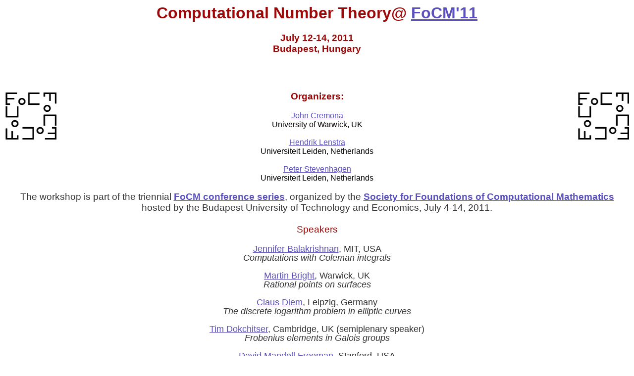

--- FILE ---
content_type: text/html
request_url: https://websites.math.leidenuniv.nl/focm2011/
body_size: 2169
content:
<!DOCTYPE HTML PUBLIC "-//W3C//DTD HTML 4.0 Transitional//EN">
<HTML>
<HEAD>
	<META HTTP-EQUIV="CONTENT-TYPE" CONTENT="text/html; charset=windows-1252">
	<TITLE>COMPUTATIONAL NUMBER THEORY @ FoCM'11</TITLE>
	<META NAME="GENERATOR" CONTENT="OpenOffice.org 3.1  (Win32)">
	<META NAME="CREATED" CONTENT="0;0">
	<META NAME="CHANGEDBY" CONTENT="Filip ">
	<META NAME="CHANGED" CONTENT="20110710;10492300">
	<STYLE TYPE="text/css">
	<!--
		P.style5 { color: #333333; font-size: 14pt }
		H4.ctl { font-family: "Mangal" }
		H4.style1-western { font-size: 14pt }
		H4.style1-cjk { font-size: 14pt }
		H4.style1-ctl { font-family: "Mangal"; font-size: 14pt }
		P.style1 { font-size: 14pt }
		H3.ctl { font-family: "Mangal" }
		A:link { color: #5b50bd }
		A:visited { color: #5b50bd }
	-->
	</STYLE>
</HEAD>
<BODY LANG="en-US" LINK="#5b50bd" VLINK="#5b50bd" BGCOLOR="#ffffff" DIR="LTR">
<H1 ALIGN=CENTER><FONT COLOR="#9c0808"><FONT FACE="Arial, sans-serif">Computational
Number Theory@ <A HREF="http://www.damtp.cam.ac.uk/user/na/FoCM11/">FoCM'11</A></FONT></FONT></H1>
<H3 CLASS="western" ALIGN=CENTER><FONT COLOR="#9c0808"><FONT FACE="Arial, sans-serif">July
12-14, 2011 <BR>Budapest, Hungary </FONT></FONT>
</H3>
<P ALIGN=CENTER><BR><BR>
</P>
<H3 CLASS="western" ALIGN=CENTER><IMG SRC="workshop_html_m11da3bc6.png" NAME="graphics1" ALIGN=RIGHT WIDTH=108 HEIGHT=100 BORDER=0><IMG SRC="workshop_html_m11da3bc6.png" NAME="graphics2" ALIGN=LEFT WIDTH=108 HEIGHT=100 BORDER=0><FONT COLOR="#9c0808"><FONT FACE="Arial, sans-serif">Organizers:
</FONT></FONT>
</H3>
<P ALIGN=CENTER><A HREF="http://www.warwick.ac.uk/~masgaj/"><FONT FACE="Arial, sans-serif"><FONT SIZE=3><U>John
Cremona</U></FONT></FONT></A><FONT FACE="Arial, sans-serif"><BR>University
of Warwick, UK<BR><BR><A HREF="http://www.math.leidenuniv.nl/~hwl/">Hendrik
Lenstra</A><BR>Universiteit Leiden, Netherlands<BR><BR><A HREF="http://www.math.leidenuniv.nl/~psh/">Peter
Stevenhagen</A><BR>Universiteit Leiden, Netherlands</FONT></P>
<P CLASS="style5" ALIGN=CENTER><FONT FACE="Arial, sans-serif">The
workshop is part of the triennial </FONT><A HREF="http://www.damtp.cam.ac.uk/user/na/FoCM/Conferences.html" TARGET="_new"><FONT FACE="Arial, sans-serif"><B>FoCM
conference series</B></FONT></A><FONT FACE="Arial, sans-serif">,
organized by the </FONT><STRONG><A HREF="http://www.focm.net/"><FONT FACE="Arial, sans-serif">Society
for Foundations of Computational Mathematics</FONT></A></STRONG><FONT FACE="Arial, sans-serif"><BR>hosted
by the Budapest University of Technology and Economics, July 4-14,
2011. <BR><BR></FONT><FONT COLOR="#9c0808"><FONT FACE="Arial, sans-serif">Speakers</FONT></FONT></P>
<P CLASS="style5" ALIGN=CENTER STYLE="margin-bottom: 0.51cm; line-height: 100%; page-break-before: auto; page-break-after: auto">
<FONT COLOR="#333333"><FONT FACE="Arial, sans-serif"><FONT SIZE=4><A HREF="http://math.mit.edu/~jen/">Jennifer
Balakrishnan</A>, MIT, USA<BR></FONT></FONT></FONT><FONT COLOR="#333333"><FONT FACE="Arial, sans-serif"><FONT SIZE=4><I>Computations
with Coleman integrals</I></FONT></FONT></FONT><FONT COLOR="#333333"><FONT FACE="Arial, sans-serif"><FONT SIZE=4><BR><BR><A HREF="http://www.boojum.org.uk/maths/">Martin
Bright</A>, Warwick, UK<BR></FONT></FONT></FONT><FONT COLOR="#333333"><FONT FACE="Arial, sans-serif"><FONT SIZE=4><I>Rational
points on surfaces</I></FONT></FONT></FONT><BR><BR><FONT COLOR="#333333"><FONT FACE="Arial, sans-serif"><FONT SIZE=4><A HREF="http://www.math.uni-leipzig.de/~diem/english.html">Claus
Diem</A>, Leipzig, Germany<BR></FONT></FONT></FONT><FONT COLOR="#333333"><FONT FACE="Arial, sans-serif"><FONT SIZE=4><I>The
discrete logarithm problem in elliptic curves</I></FONT></FONT></FONT><BR><FONT COLOR="#333333"><FONT FACE="Arial, sans-serif"><FONT SIZE=4><BR><A HREF="http://www.dpmms.cam.ac.uk/~td278/">Tim
Dokchitser</A>, Cambridge, UK (semiplenary speaker)<BR></FONT></FONT></FONT><FONT COLOR="#333333"><FONT FACE="Arial, sans-serif"><FONT SIZE=4><I>Frobenius
elements in Galois groups</I></FONT></FONT></FONT><FONT COLOR="#333333"><FONT FACE="Arial, sans-serif"><FONT SIZE=4><BR><BR><A HREF="http://theory.stanford.edu/~dfreeman/">David
Mandell Freeman</A>, Stanford, USA<BR></FONT></FONT></FONT><FONT COLOR="#333333"><FONT FACE="Arial, sans-serif"><FONT SIZE=4><I>Cryptography
from Hard Problems in Number Fields</I></FONT></FONT></FONT><BR><FONT COLOR="#333333"><FONT FACE="Arial, sans-serif"><FONT SIZE=4><BR><A HREF="http://www.warwick.ac.uk/~marean/">David
Holmes</A>, Warwick, UK<BR></FONT></FONT></FONT><FONT COLOR="#333333"><FONT FACE="Arial, sans-serif"><FONT SIZE=4><I>Computations
on the Jacobians of high-genus curves<BR></I></FONT></FONT></FONT><FONT COLOR="#333333"><FONT FACE="Arial, sans-serif"><FONT SIZE=4><BR><A HREF="http://www.math.leidenuniv.nl/~fnajman/">Filip
Najman</A>, Leiden, Netherlands<BR></FONT></FONT></FONT><FONT COLOR="#333333"><FONT FACE="Arial, sans-serif"><FONT SIZE=4><I>Mordell-Weil
groups of elliptic curves over number fields of small
degree</I></FONT></FONT></FONT><BR><FONT COLOR="#333333"><FONT FACE="Arial, sans-serif"><FONT SIZE=4><BR><A HREF="http://www.pancratz.org/index.html">Sebastian
Pancratz</A>, Oxford, UK<BR></FONT></FONT></FONT><FONT COLOR="#333333"><FONT FACE="Arial, sans-serif"><FONT SIZE=4><I>Point
counting on hypersurfaces over finite fields</I></FONT></FONT></FONT><BR><BR><FONT COLOR="#333333"><FONT FACE="Arial, sans-serif"><FONT SIZE=4><A HREF="http://www-math.mit.edu/~poonen/">Bjorn
Poonen</A>, MIT, USA (semiplenary speaker)<BR></FONT></FONT></FONT><FONT COLOR="#333333"><FONT FACE="Arial, sans-serif"><FONT SIZE=4><I>Descent
for Jacobians of genus 3 curves</I></FONT></FONT></FONT><BR><BR><FONT COLOR="#333333"><FONT FACE="Arial, sans-serif"><FONT SIZE=4>Soma
Purkait, Warwick, UK<BR></FONT></FONT></FONT><FONT COLOR="#333333"><FONT FACE="Arial, sans-serif"><FONT SIZE=4><I>Eigenforms
of half-integral weight and some applications</I></FONT></FONT></FONT><BR><FONT COLOR="#333333"><FONT FACE="Arial, sans-serif"><FONT SIZE=4><BR><A HREF="http://www.sztaki.hu/~ronyai/">Lajos
R&oacute;nyai</A>, Budapest, Hungary<BR></FONT></FONT></FONT><FONT COLOR="#333333"><FONT FACE="Arial, sans-serif"><FONT SIZE=4><I>Splitting
full matrix algebras over number fields</I></FONT></FONT></FONT><FONT COLOR="#333333"><FONT FACE="Arial, sans-serif"><FONT SIZE=4><BR><BR><A HREF="http://www.warwick.ac.uk/~maseap/">Samir
Siksek</A>, Warwick, UK<BR></FONT></FONT></FONT><FONT COLOR="#333333"><FONT FACE="Arial, sans-serif"><FONT SIZE=4><I>The
generalized Fermat equation x^3+y^4+z^5=0</I></FONT></FONT></FONT><FONT COLOR="#333333"><FONT FACE="Arial, sans-serif"><FONT SIZE=4><BR><BR><A HREF="http://www-math.mit.edu/~drew/">Andrew
Sutherland</A>, MIT, USA<BR></FONT></FONT></FONT><FONT COLOR="#333333"><FONT FACE="Arial, sans-serif"><FONT SIZE=4><I>Genus
1 point counting in quadratic space and essentially quartic time</I></FONT></FONT></FONT></P>
<H4 CLASS="western" ALIGN=CENTER><A HREF="http://websites.math.leidenuniv.nl/focm2011/abstracts.pdf"><FONT COLOR="#000000"><FONT FACE="Arial, sans-serif"><FONT SIZE=4 STYLE="font-size: 15pt">Abstracts</FONT></FONT></FONT></A><FONT COLOR="#333333"><FONT FACE="Arial, sans-serif"><FONT SIZE=4 STYLE="font-size: 15pt">;</FONT></FONT></FONT><FONT COLOR="#333333">
</FONT><FONT COLOR="#333333"><FONT FACE="Arial, sans-serif"><FONT SIZE=4><SPAN STYLE="font-weight: normal">All
talks will be 45 min</SPAN></FONT></FONT></FONT></H4>
<H4 CLASS="western" ALIGN=CENTER><A HREF="http://www.damtp.cam.ac.uk/user/na/FoCM11/program.html#period3"><FONT COLOR="#000000"><FONT FACE="Arial, sans-serif"><FONT SIZE=4>Schedule</FONT></FONT></FONT></A></H4>
<H4 CLASS="western" ALIGN=CENTER><FONT COLOR="#9c0808"><FONT FACE="Arial, sans-serif"><FONT SIZE=4>Related
plenary talk</FONT></FONT></FONT><FONT COLOR="#333333"><FONT FACE="Arial, sans-serif"><FONT SIZE=4>:
</FONT></FONT></FONT><A HREF="http://modular.math.washington.edu/"><FONT COLOR="#000000"><FONT FACE="Arial, sans-serif"><FONT SIZE=4>William
Stein</FONT></FONT></FONT></A><FONT COLOR="#333333"><FONT FACE="Arial, sans-serif"><FONT SIZE=4>,
University of Washington, USA</FONT></FONT></FONT></H4>
<H4 CLASS="style1-western" ALIGN=CENTER><FONT COLOR="#9c0808"><FONT FACE="Arial, sans-serif">Related
workshops of FoCM'11:</FONT></FONT><FONT COLOR="#333333">
</FONT><A HREF="http://www-sop.inria.fr/teams/galaad/conf/FOCM11/focm.html"><FONT COLOR="#333333"><FONT FACE="Arial, sans-serif">Computational
Algebraic Geometry</FONT></FONT></A></H4>
<H4 CLASS="style1-western" ALIGN=CENTER><STRONG><FONT COLOR="#9c0808"><FONT FACE="Arial, sans-serif">Previous
workshop</FONT></FONT></STRONG><FONT COLOR="#9c0808"><FONT FACE="Arial, sans-serif">:</FONT></FONT><FONT COLOR="#333333">
</FONT><A HREF="http://websites.math.leidenuniv.nl/focm2008/"><FONT COLOR="#333333"><FONT FACE="Arial, sans-serif">FoCM'08</FONT></FONT></A></H4>
<P CLASS="style5" ALIGN=LEFT><FONT COLOR="#333333">&nbsp;</FONT></P>
<P CLASS="style1" ALIGN=CENTER><FONT COLOR="#333333">&nbsp;</FONT></P>
<P CLASS="style1"><A HREF="mailto:%20john.cremona@gmail.com"><FONT COLOR="#333333"><FONT FACE="Arial, sans-serif">Contact
us</FONT></FONT></A></P>
<P><TABLE DIR="LTR" ALIGN=LEFT WIDTH=100% CELLPADDING=0 CELLSPACING=0>
	<TR>
		<TD WIDTH=80>
			<P><BR>
			</P>
		</TD>
	</TR>
</TABLE><BR><BR>
</P>
</BODY>
</HTML>